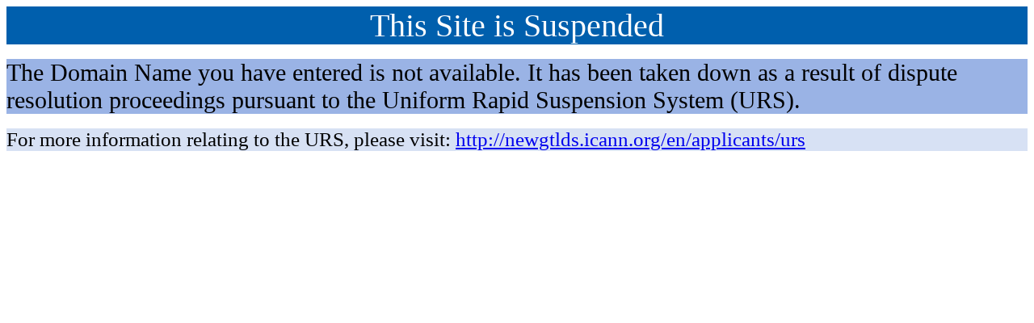

--- FILE ---
content_type: text/html
request_url: https://www.redd.tube/category/milfamateurmilf
body_size: 640
content:
<html>
<head>
    <title>Suspended Site</title>
</head>
<body>
<div style="text-align:center; background-color:#005FAD; color:white; font-size:40px;">
    <p></p>This Site is Suspended
</div>
<br style="color:white;" />
<div style="background-color:#9AB3E5; font-size:30px;">
    The Domain Name you have entered is not available. It has been taken down as a result of dispute resolution proceedings pursuant to the Uniform Rapid Suspension System (URS).
</div>
<br style="color:white;" />
<div style="background-color:#D7E1F4; font-size:25px;">
    For more information relating to the URS, please visit: <a href="http://newgtlds.icann.org/en/applicants/urs">http://newgtlds.icann.org/en/applicants/urs</a>
</div>
</div>
</body>
</html>